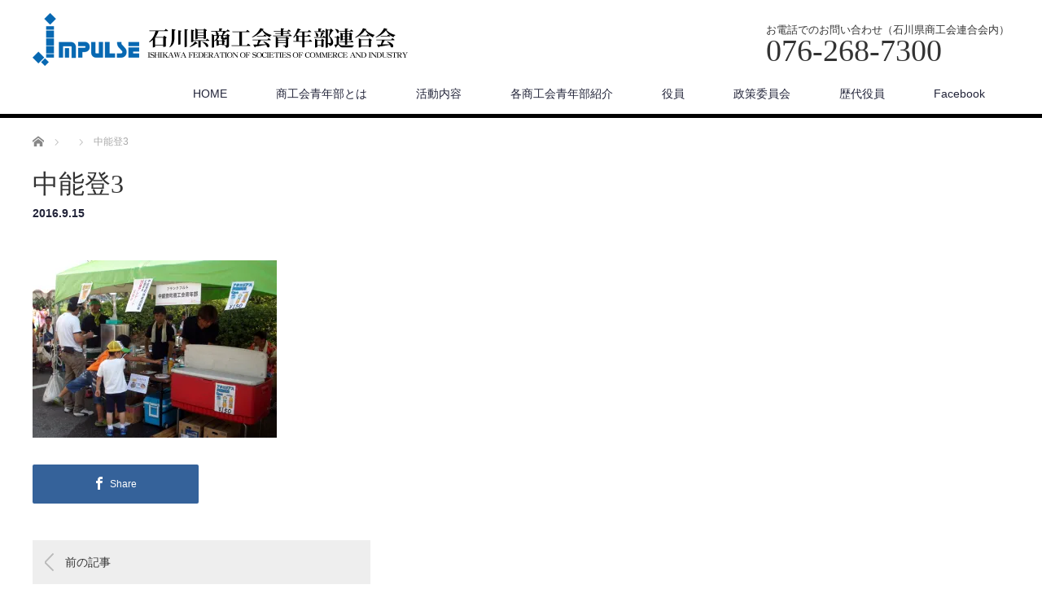

--- FILE ---
content_type: text/html; charset=UTF-8
request_url: http://impulse-ishikawa.jp/%E4%B8%AD%E8%83%BD%E7%99%BB3/
body_size: 8332
content:
<!DOCTYPE html>
<html lang="ja">
<head>
<meta charset="UTF-8">
<meta name="viewport" content="width=1200">
<!--[if IE]><meta http-equiv="X-UA-Compatible" content="IE=edge,chrome=1"><![endif]-->
<title>中能登3 | 石川県商工会青年部連合会 - Impulse-Ishikawa</title>
<meta name="description" content="石川県商工会青年部連合会のホームページです。">
<meta name="keywords" content="石川県商工会青年部連合会,青年部,青年,若者,石川県,商工会,活動,石川県商工会">
<link rel="pingback" href="http://impulse-ishikawa.jp/wp/xmlrpc.php">
<meta name='robots' content='max-image-preview:large' />
<link rel='dns-prefetch' href='//secure.gravatar.com' />
<link rel='dns-prefetch' href='//www.googletagmanager.com' />
<link rel='dns-prefetch' href='//stats.wp.com' />
<link rel='dns-prefetch' href='//i0.wp.com' />
<link rel='dns-prefetch' href='//v0.wordpress.com' />
<link rel='dns-prefetch' href='//widgets.wp.com' />
<link rel='dns-prefetch' href='//s0.wp.com' />
<link rel='dns-prefetch' href='//0.gravatar.com' />
<link rel='dns-prefetch' href='//1.gravatar.com' />
<link rel='dns-prefetch' href='//2.gravatar.com' />
<link rel="alternate" type="application/rss+xml" title="石川県商工会青年部連合会 - Impulse-Ishikawa &raquo; フィード" href="http://impulse-ishikawa.jp/feed/" />
<link rel="alternate" type="application/rss+xml" title="石川県商工会青年部連合会 - Impulse-Ishikawa &raquo; コメントフィード" href="http://impulse-ishikawa.jp/comments/feed/" />
<script type="text/javascript">
/* <![CDATA[ */
window._wpemojiSettings = {"baseUrl":"https:\/\/s.w.org\/images\/core\/emoji\/15.0.3\/72x72\/","ext":".png","svgUrl":"https:\/\/s.w.org\/images\/core\/emoji\/15.0.3\/svg\/","svgExt":".svg","source":{"concatemoji":"http:\/\/impulse-ishikawa.jp\/wp\/wp-includes\/js\/wp-emoji-release.min.js?ver=6.5.7"}};
/*! This file is auto-generated */
!function(i,n){var o,s,e;function c(e){try{var t={supportTests:e,timestamp:(new Date).valueOf()};sessionStorage.setItem(o,JSON.stringify(t))}catch(e){}}function p(e,t,n){e.clearRect(0,0,e.canvas.width,e.canvas.height),e.fillText(t,0,0);var t=new Uint32Array(e.getImageData(0,0,e.canvas.width,e.canvas.height).data),r=(e.clearRect(0,0,e.canvas.width,e.canvas.height),e.fillText(n,0,0),new Uint32Array(e.getImageData(0,0,e.canvas.width,e.canvas.height).data));return t.every(function(e,t){return e===r[t]})}function u(e,t,n){switch(t){case"flag":return n(e,"\ud83c\udff3\ufe0f\u200d\u26a7\ufe0f","\ud83c\udff3\ufe0f\u200b\u26a7\ufe0f")?!1:!n(e,"\ud83c\uddfa\ud83c\uddf3","\ud83c\uddfa\u200b\ud83c\uddf3")&&!n(e,"\ud83c\udff4\udb40\udc67\udb40\udc62\udb40\udc65\udb40\udc6e\udb40\udc67\udb40\udc7f","\ud83c\udff4\u200b\udb40\udc67\u200b\udb40\udc62\u200b\udb40\udc65\u200b\udb40\udc6e\u200b\udb40\udc67\u200b\udb40\udc7f");case"emoji":return!n(e,"\ud83d\udc26\u200d\u2b1b","\ud83d\udc26\u200b\u2b1b")}return!1}function f(e,t,n){var r="undefined"!=typeof WorkerGlobalScope&&self instanceof WorkerGlobalScope?new OffscreenCanvas(300,150):i.createElement("canvas"),a=r.getContext("2d",{willReadFrequently:!0}),o=(a.textBaseline="top",a.font="600 32px Arial",{});return e.forEach(function(e){o[e]=t(a,e,n)}),o}function t(e){var t=i.createElement("script");t.src=e,t.defer=!0,i.head.appendChild(t)}"undefined"!=typeof Promise&&(o="wpEmojiSettingsSupports",s=["flag","emoji"],n.supports={everything:!0,everythingExceptFlag:!0},e=new Promise(function(e){i.addEventListener("DOMContentLoaded",e,{once:!0})}),new Promise(function(t){var n=function(){try{var e=JSON.parse(sessionStorage.getItem(o));if("object"==typeof e&&"number"==typeof e.timestamp&&(new Date).valueOf()<e.timestamp+604800&&"object"==typeof e.supportTests)return e.supportTests}catch(e){}return null}();if(!n){if("undefined"!=typeof Worker&&"undefined"!=typeof OffscreenCanvas&&"undefined"!=typeof URL&&URL.createObjectURL&&"undefined"!=typeof Blob)try{var e="postMessage("+f.toString()+"("+[JSON.stringify(s),u.toString(),p.toString()].join(",")+"));",r=new Blob([e],{type:"text/javascript"}),a=new Worker(URL.createObjectURL(r),{name:"wpTestEmojiSupports"});return void(a.onmessage=function(e){c(n=e.data),a.terminate(),t(n)})}catch(e){}c(n=f(s,u,p))}t(n)}).then(function(e){for(var t in e)n.supports[t]=e[t],n.supports.everything=n.supports.everything&&n.supports[t],"flag"!==t&&(n.supports.everythingExceptFlag=n.supports.everythingExceptFlag&&n.supports[t]);n.supports.everythingExceptFlag=n.supports.everythingExceptFlag&&!n.supports.flag,n.DOMReady=!1,n.readyCallback=function(){n.DOMReady=!0}}).then(function(){return e}).then(function(){var e;n.supports.everything||(n.readyCallback(),(e=n.source||{}).concatemoji?t(e.concatemoji):e.wpemoji&&e.twemoji&&(t(e.twemoji),t(e.wpemoji)))}))}((window,document),window._wpemojiSettings);
/* ]]> */
</script>
<link rel='stylesheet' id='style-css' href='http://impulse-ishikawa.jp/wp/wp-content/themes/law_tcd031/style.css?ver=3.3.2' type='text/css' media='screen' />
<style id='wp-emoji-styles-inline-css' type='text/css'>

	img.wp-smiley, img.emoji {
		display: inline !important;
		border: none !important;
		box-shadow: none !important;
		height: 1em !important;
		width: 1em !important;
		margin: 0 0.07em !important;
		vertical-align: -0.1em !important;
		background: none !important;
		padding: 0 !important;
	}
</style>
<link rel='stylesheet' id='wp-block-library-css' href='http://impulse-ishikawa.jp/wp/wp-includes/css/dist/block-library/style.min.css?ver=6.5.7' type='text/css' media='all' />
<style id='wp-block-library-inline-css' type='text/css'>
.has-text-align-justify{text-align:justify;}
</style>
<link rel='stylesheet' id='mediaelement-css' href='http://impulse-ishikawa.jp/wp/wp-includes/js/mediaelement/mediaelementplayer-legacy.min.css?ver=4.2.17' type='text/css' media='all' />
<link rel='stylesheet' id='wp-mediaelement-css' href='http://impulse-ishikawa.jp/wp/wp-includes/js/mediaelement/wp-mediaelement.min.css?ver=6.5.7' type='text/css' media='all' />
<style id='jetpack-sharing-buttons-style-inline-css' type='text/css'>
.jetpack-sharing-buttons__services-list{display:flex;flex-direction:row;flex-wrap:wrap;gap:0;list-style-type:none;margin:5px;padding:0}.jetpack-sharing-buttons__services-list.has-small-icon-size{font-size:12px}.jetpack-sharing-buttons__services-list.has-normal-icon-size{font-size:16px}.jetpack-sharing-buttons__services-list.has-large-icon-size{font-size:24px}.jetpack-sharing-buttons__services-list.has-huge-icon-size{font-size:36px}@media print{.jetpack-sharing-buttons__services-list{display:none!important}}.editor-styles-wrapper .wp-block-jetpack-sharing-buttons{gap:0;padding-inline-start:0}ul.jetpack-sharing-buttons__services-list.has-background{padding:1.25em 2.375em}
</style>
<style id='classic-theme-styles-inline-css' type='text/css'>
/*! This file is auto-generated */
.wp-block-button__link{color:#fff;background-color:#32373c;border-radius:9999px;box-shadow:none;text-decoration:none;padding:calc(.667em + 2px) calc(1.333em + 2px);font-size:1.125em}.wp-block-file__button{background:#32373c;color:#fff;text-decoration:none}
</style>
<style id='global-styles-inline-css' type='text/css'>
body{--wp--preset--color--black: #000000;--wp--preset--color--cyan-bluish-gray: #abb8c3;--wp--preset--color--white: #ffffff;--wp--preset--color--pale-pink: #f78da7;--wp--preset--color--vivid-red: #cf2e2e;--wp--preset--color--luminous-vivid-orange: #ff6900;--wp--preset--color--luminous-vivid-amber: #fcb900;--wp--preset--color--light-green-cyan: #7bdcb5;--wp--preset--color--vivid-green-cyan: #00d084;--wp--preset--color--pale-cyan-blue: #8ed1fc;--wp--preset--color--vivid-cyan-blue: #0693e3;--wp--preset--color--vivid-purple: #9b51e0;--wp--preset--gradient--vivid-cyan-blue-to-vivid-purple: linear-gradient(135deg,rgba(6,147,227,1) 0%,rgb(155,81,224) 100%);--wp--preset--gradient--light-green-cyan-to-vivid-green-cyan: linear-gradient(135deg,rgb(122,220,180) 0%,rgb(0,208,130) 100%);--wp--preset--gradient--luminous-vivid-amber-to-luminous-vivid-orange: linear-gradient(135deg,rgba(252,185,0,1) 0%,rgba(255,105,0,1) 100%);--wp--preset--gradient--luminous-vivid-orange-to-vivid-red: linear-gradient(135deg,rgba(255,105,0,1) 0%,rgb(207,46,46) 100%);--wp--preset--gradient--very-light-gray-to-cyan-bluish-gray: linear-gradient(135deg,rgb(238,238,238) 0%,rgb(169,184,195) 100%);--wp--preset--gradient--cool-to-warm-spectrum: linear-gradient(135deg,rgb(74,234,220) 0%,rgb(151,120,209) 20%,rgb(207,42,186) 40%,rgb(238,44,130) 60%,rgb(251,105,98) 80%,rgb(254,248,76) 100%);--wp--preset--gradient--blush-light-purple: linear-gradient(135deg,rgb(255,206,236) 0%,rgb(152,150,240) 100%);--wp--preset--gradient--blush-bordeaux: linear-gradient(135deg,rgb(254,205,165) 0%,rgb(254,45,45) 50%,rgb(107,0,62) 100%);--wp--preset--gradient--luminous-dusk: linear-gradient(135deg,rgb(255,203,112) 0%,rgb(199,81,192) 50%,rgb(65,88,208) 100%);--wp--preset--gradient--pale-ocean: linear-gradient(135deg,rgb(255,245,203) 0%,rgb(182,227,212) 50%,rgb(51,167,181) 100%);--wp--preset--gradient--electric-grass: linear-gradient(135deg,rgb(202,248,128) 0%,rgb(113,206,126) 100%);--wp--preset--gradient--midnight: linear-gradient(135deg,rgb(2,3,129) 0%,rgb(40,116,252) 100%);--wp--preset--font-size--small: 13px;--wp--preset--font-size--medium: 20px;--wp--preset--font-size--large: 36px;--wp--preset--font-size--x-large: 42px;--wp--preset--spacing--20: 0.44rem;--wp--preset--spacing--30: 0.67rem;--wp--preset--spacing--40: 1rem;--wp--preset--spacing--50: 1.5rem;--wp--preset--spacing--60: 2.25rem;--wp--preset--spacing--70: 3.38rem;--wp--preset--spacing--80: 5.06rem;--wp--preset--shadow--natural: 6px 6px 9px rgba(0, 0, 0, 0.2);--wp--preset--shadow--deep: 12px 12px 50px rgba(0, 0, 0, 0.4);--wp--preset--shadow--sharp: 6px 6px 0px rgba(0, 0, 0, 0.2);--wp--preset--shadow--outlined: 6px 6px 0px -3px rgba(255, 255, 255, 1), 6px 6px rgba(0, 0, 0, 1);--wp--preset--shadow--crisp: 6px 6px 0px rgba(0, 0, 0, 1);}:where(.is-layout-flex){gap: 0.5em;}:where(.is-layout-grid){gap: 0.5em;}body .is-layout-flex{display: flex;}body .is-layout-flex{flex-wrap: wrap;align-items: center;}body .is-layout-flex > *{margin: 0;}body .is-layout-grid{display: grid;}body .is-layout-grid > *{margin: 0;}:where(.wp-block-columns.is-layout-flex){gap: 2em;}:where(.wp-block-columns.is-layout-grid){gap: 2em;}:where(.wp-block-post-template.is-layout-flex){gap: 1.25em;}:where(.wp-block-post-template.is-layout-grid){gap: 1.25em;}.has-black-color{color: var(--wp--preset--color--black) !important;}.has-cyan-bluish-gray-color{color: var(--wp--preset--color--cyan-bluish-gray) !important;}.has-white-color{color: var(--wp--preset--color--white) !important;}.has-pale-pink-color{color: var(--wp--preset--color--pale-pink) !important;}.has-vivid-red-color{color: var(--wp--preset--color--vivid-red) !important;}.has-luminous-vivid-orange-color{color: var(--wp--preset--color--luminous-vivid-orange) !important;}.has-luminous-vivid-amber-color{color: var(--wp--preset--color--luminous-vivid-amber) !important;}.has-light-green-cyan-color{color: var(--wp--preset--color--light-green-cyan) !important;}.has-vivid-green-cyan-color{color: var(--wp--preset--color--vivid-green-cyan) !important;}.has-pale-cyan-blue-color{color: var(--wp--preset--color--pale-cyan-blue) !important;}.has-vivid-cyan-blue-color{color: var(--wp--preset--color--vivid-cyan-blue) !important;}.has-vivid-purple-color{color: var(--wp--preset--color--vivid-purple) !important;}.has-black-background-color{background-color: var(--wp--preset--color--black) !important;}.has-cyan-bluish-gray-background-color{background-color: var(--wp--preset--color--cyan-bluish-gray) !important;}.has-white-background-color{background-color: var(--wp--preset--color--white) !important;}.has-pale-pink-background-color{background-color: var(--wp--preset--color--pale-pink) !important;}.has-vivid-red-background-color{background-color: var(--wp--preset--color--vivid-red) !important;}.has-luminous-vivid-orange-background-color{background-color: var(--wp--preset--color--luminous-vivid-orange) !important;}.has-luminous-vivid-amber-background-color{background-color: var(--wp--preset--color--luminous-vivid-amber) !important;}.has-light-green-cyan-background-color{background-color: var(--wp--preset--color--light-green-cyan) !important;}.has-vivid-green-cyan-background-color{background-color: var(--wp--preset--color--vivid-green-cyan) !important;}.has-pale-cyan-blue-background-color{background-color: var(--wp--preset--color--pale-cyan-blue) !important;}.has-vivid-cyan-blue-background-color{background-color: var(--wp--preset--color--vivid-cyan-blue) !important;}.has-vivid-purple-background-color{background-color: var(--wp--preset--color--vivid-purple) !important;}.has-black-border-color{border-color: var(--wp--preset--color--black) !important;}.has-cyan-bluish-gray-border-color{border-color: var(--wp--preset--color--cyan-bluish-gray) !important;}.has-white-border-color{border-color: var(--wp--preset--color--white) !important;}.has-pale-pink-border-color{border-color: var(--wp--preset--color--pale-pink) !important;}.has-vivid-red-border-color{border-color: var(--wp--preset--color--vivid-red) !important;}.has-luminous-vivid-orange-border-color{border-color: var(--wp--preset--color--luminous-vivid-orange) !important;}.has-luminous-vivid-amber-border-color{border-color: var(--wp--preset--color--luminous-vivid-amber) !important;}.has-light-green-cyan-border-color{border-color: var(--wp--preset--color--light-green-cyan) !important;}.has-vivid-green-cyan-border-color{border-color: var(--wp--preset--color--vivid-green-cyan) !important;}.has-pale-cyan-blue-border-color{border-color: var(--wp--preset--color--pale-cyan-blue) !important;}.has-vivid-cyan-blue-border-color{border-color: var(--wp--preset--color--vivid-cyan-blue) !important;}.has-vivid-purple-border-color{border-color: var(--wp--preset--color--vivid-purple) !important;}.has-vivid-cyan-blue-to-vivid-purple-gradient-background{background: var(--wp--preset--gradient--vivid-cyan-blue-to-vivid-purple) !important;}.has-light-green-cyan-to-vivid-green-cyan-gradient-background{background: var(--wp--preset--gradient--light-green-cyan-to-vivid-green-cyan) !important;}.has-luminous-vivid-amber-to-luminous-vivid-orange-gradient-background{background: var(--wp--preset--gradient--luminous-vivid-amber-to-luminous-vivid-orange) !important;}.has-luminous-vivid-orange-to-vivid-red-gradient-background{background: var(--wp--preset--gradient--luminous-vivid-orange-to-vivid-red) !important;}.has-very-light-gray-to-cyan-bluish-gray-gradient-background{background: var(--wp--preset--gradient--very-light-gray-to-cyan-bluish-gray) !important;}.has-cool-to-warm-spectrum-gradient-background{background: var(--wp--preset--gradient--cool-to-warm-spectrum) !important;}.has-blush-light-purple-gradient-background{background: var(--wp--preset--gradient--blush-light-purple) !important;}.has-blush-bordeaux-gradient-background{background: var(--wp--preset--gradient--blush-bordeaux) !important;}.has-luminous-dusk-gradient-background{background: var(--wp--preset--gradient--luminous-dusk) !important;}.has-pale-ocean-gradient-background{background: var(--wp--preset--gradient--pale-ocean) !important;}.has-electric-grass-gradient-background{background: var(--wp--preset--gradient--electric-grass) !important;}.has-midnight-gradient-background{background: var(--wp--preset--gradient--midnight) !important;}.has-small-font-size{font-size: var(--wp--preset--font-size--small) !important;}.has-medium-font-size{font-size: var(--wp--preset--font-size--medium) !important;}.has-large-font-size{font-size: var(--wp--preset--font-size--large) !important;}.has-x-large-font-size{font-size: var(--wp--preset--font-size--x-large) !important;}
.wp-block-navigation a:where(:not(.wp-element-button)){color: inherit;}
:where(.wp-block-post-template.is-layout-flex){gap: 1.25em;}:where(.wp-block-post-template.is-layout-grid){gap: 1.25em;}
:where(.wp-block-columns.is-layout-flex){gap: 2em;}:where(.wp-block-columns.is-layout-grid){gap: 2em;}
.wp-block-pullquote{font-size: 1.5em;line-height: 1.6;}
</style>
<link rel='stylesheet' id='jetpack_css-css' href='http://impulse-ishikawa.jp/wp/wp-content/plugins/jetpack/css/jetpack.css?ver=13.3.2' type='text/css' media='all' />
<script type="text/javascript" src="http://impulse-ishikawa.jp/wp/wp-includes/js/jquery/jquery.min.js?ver=3.7.1" id="jquery-core-js"></script>
<script type="text/javascript" src="http://impulse-ishikawa.jp/wp/wp-includes/js/jquery/jquery-migrate.min.js?ver=3.4.1" id="jquery-migrate-js"></script>

<!-- Site Kit によって追加された Google タグ（gtag.js）スニペット -->
<!-- Google アナリティクス スニペット (Site Kit が追加) -->
<script type="text/javascript" src="https://www.googletagmanager.com/gtag/js?id=GT-MQPQ3SF" id="google_gtagjs-js" async></script>
<script type="text/javascript" id="google_gtagjs-js-after">
/* <![CDATA[ */
window.dataLayer = window.dataLayer || [];function gtag(){dataLayer.push(arguments);}
gtag("set","linker",{"domains":["impulse-ishikawa.jp"]});
gtag("js", new Date());
gtag("set", "developer_id.dZTNiMT", true);
gtag("config", "GT-MQPQ3SF");
/* ]]> */
</script>
<link rel="https://api.w.org/" href="http://impulse-ishikawa.jp/wp-json/" /><link rel="alternate" type="application/json" href="http://impulse-ishikawa.jp/wp-json/wp/v2/media/471" /><link rel='shortlink' href='https://wp.me/a9fCyk-7B' />
<link rel="alternate" type="application/json+oembed" href="http://impulse-ishikawa.jp/wp-json/oembed/1.0/embed?url=http%3A%2F%2Fimpulse-ishikawa.jp%2F%25e4%25b8%25ad%25e8%2583%25bd%25e7%2599%25bb3%2F" />
<link rel="alternate" type="text/xml+oembed" href="http://impulse-ishikawa.jp/wp-json/oembed/1.0/embed?url=http%3A%2F%2Fimpulse-ishikawa.jp%2F%25e4%25b8%25ad%25e8%2583%25bd%25e7%2599%25bb3%2F&#038;format=xml" />
<meta name="generator" content="Site Kit by Google 1.159.0" />	<style>img#wpstats{display:none}</style>
		<style type="text/css"></style>
<!-- Jetpack Open Graph Tags -->
<meta property="og:type" content="article" />
<meta property="og:title" content="中能登3" />
<meta property="og:url" content="http://impulse-ishikawa.jp/%e4%b8%ad%e8%83%bd%e7%99%bb3/" />
<meta property="og:description" content="詳しくは投稿をご覧ください。" />
<meta property="article:published_time" content="2016-09-15T05:07:03+00:00" />
<meta property="article:modified_time" content="2019-07-19T07:55:59+00:00" />
<meta property="og:site_name" content="石川県商工会青年部連合会 - Impulse-Ishikawa" />
<meta property="og:image" content="http://impulse-ishikawa.jp/wp/wp-content/uploads/中能登3.jpg" />
<meta property="og:image:alt" content="中能登3" />
<meta property="og:locale" content="ja_JP" />
<meta name="twitter:text:title" content="中能登3" />
<meta name="twitter:image" content="https://i0.wp.com/impulse-ishikawa.jp/wp/wp-content/uploads/中能登3.jpg?fit=960%2C698&#038;w=640" />
<meta name="twitter:image:alt" content="中能登3" />
<meta name="twitter:card" content="summary_large_image" />
<meta name="twitter:description" content="詳しくは投稿をご覧ください。" />

<!-- End Jetpack Open Graph Tags -->
<link rel="icon" href="https://i0.wp.com/impulse-ishikawa.jp/wp/wp-content/uploads/cropped-icon.png?fit=32%2C32" sizes="32x32" />
<link rel="icon" href="https://i0.wp.com/impulse-ishikawa.jp/wp/wp-content/uploads/cropped-icon.png?fit=192%2C192" sizes="192x192" />
<link rel="apple-touch-icon" href="https://i0.wp.com/impulse-ishikawa.jp/wp/wp-content/uploads/cropped-icon.png?fit=180%2C180" />
<meta name="msapplication-TileImage" content="https://i0.wp.com/impulse-ishikawa.jp/wp/wp-content/uploads/cropped-icon.png?fit=270%2C270" />
<script src="http://impulse-ishikawa.jp/wp/wp-content/themes/law_tcd031/js/jscript.js?ver=3.3.2"></script>

<link rel="stylesheet" href="http://impulse-ishikawa.jp/wp/wp-content/themes/law_tcd031/style-pc.css?ver=3.3.2">
<link rel="stylesheet" href="http://impulse-ishikawa.jp/wp/wp-content/themes/law_tcd031/japanese.css?ver=3.3.2">

<!--[if lt IE 9]>
<script src="http://impulse-ishikawa.jp/wp/wp-content/themes/law_tcd031/js/html5.js?ver=3.3.2"></script>
<![endif]-->

<style type="text/css">

#logo_image { top:16px; left:0px; }

body { font-size:15px; }

a, #menu_archive .headline2, #menu_archive li a.title, #menu_bottom_area h2, #menu_bottom_area h3, .post_date, .archive_headline
  { color:#222439; }

a:hover, .footer_menu a:hover, .footer_menu li:first-child a:hover, .footer_menu li:only-child a:hover, #footer_logo_text a:hover, #comment_header ul li a:hover
  { color:#063261; }
.footer_menu a:hover { color:#bbb; }
.footer_menu li:first-child a:hover, .footer_menu li:only-child a:hover { color:#fff; }

.global_menu li a:hover, .global_menu li.active_menu > a, #index_staff_headline, #staff_headline, #footer_top, #archive_headline, .side_headline, #comment_headline,
 .page_navi span.current, .widget_search #search-btn input, .widget_search #searchsubmit, .google_search #search_button, .global_menu ul ul a
  { background-color:#222439 !important; }

#header_contact a:hover{ background-color:#282C45 !important; }
#index_news .link_button:hover, #index_staff .link_button:hover, #index_staff_list .owl-next:hover, #index_staff_head .link_button:hover, #index_staff_list .owl-prev:hover, #index_info_button li a:hover, #index_staff_list .link:hover, #index_staff_list a.link:hover, #archive_staff_list .link:hover, .flex-direction-nav a:hover, #return_top a:hover, .global_menu ul ul a:hover, #wp-calendar td a:hover, #wp-calendar #prev a:hover, #wp-calendar #next a:hover, .widget_search #search-btn input:hover, .google_search #search_button:hover, .widget_search #searchsubmit:hover, .page_navi a:hover, #previous_post a:hover, #next_post a:hover, #submit_comment:hover, #post_pagination a:hover, .tcdw_category_list_widget a:hover, .tcdw_archive_list_widget a:hover
   { background-color:#063261 !important; }

#comment_textarea textarea:focus, #guest_info input:focus
  { border-color:#063261 !important; }


/* 右のウィジェットエリア背景色 */
#side_col {
  background:#FFFFFF;
 }

/* 左のメニューエリア背景色 */
#navi {
background:#FFFFFF;
}

</style>



<!-- Global site tag (gtag.js) - Google Analytics -->
<script async src="https://www.googletagmanager.com/gtag/js?id=G-NFWGBW1S4V"></script>
<script>
  window.dataLayer = window.dataLayer || [];
  function gtag(){dataLayer.push(arguments);}
  gtag('js', new Date());

  gtag('config', 'G-NFWGBW1S4V');
</script>

</head>
<body class="attachment attachment-template-default single single-attachment postid-471 attachmentid-471 attachment-jpeg">

 <div id="header">
  <div id="header_inner">

  <!-- logo -->
  <div id='logo_image'>
<h1 id="logo"><a href=" http://impulse-ishikawa.jp/" title="石川県商工会青年部連合会 - Impulse-Ishikawa" data-label="石川県商工会青年部連合会 - Impulse-Ishikawa"><img class="h_logo" src="http://impulse-ishikawa.jp/wp/wp-content/uploads/tcd-w/logo.png?1769054870" alt="石川県商工会青年部連合会 - Impulse-Ishikawa" title="石川県商工会青年部連合会 - Impulse-Ishikawa" /></a></h1>
</div>

  <!-- tel and contact -->
    <ul id="header_tel_contact" class="clerfix">
      <li id="header_tel">
    <p><span class="label">お電話でのお問い合わせ（石川県商工会連合会内）</span><span class="number">076-268-7300</span></p>
   </li>
        </ul>
  
  <!-- global menu -->
    <div class="global_menu clearfix">
   <ul id="menu-%e3%83%a1%e3%83%8b%e3%83%a5%e3%83%bc" class="menu"><li id="menu-item-126" class="menu-item menu-item-type-post_type menu-item-object-page menu-item-home menu-item-126"><a href="http://impulse-ishikawa.jp/">HOME</a></li>
<li id="menu-item-127" class="menu-item menu-item-type-post_type menu-item-object-page menu-item-127"><a href="http://impulse-ishikawa.jp/description/">商工会青年部とは</a></li>
<li id="menu-item-128" class="menu-item menu-item-type-post_type menu-item-object-page menu-item-128"><a href="http://impulse-ishikawa.jp/activity/">活動内容</a></li>
<li id="menu-item-130" class="menu-item menu-item-type-custom menu-item-object-custom menu-item-130"><a href="http://impulse-ishikawa.jp/introduction/">各商工会青年部紹介</a></li>
<li id="menu-item-138" class="menu-item menu-item-type-post_type menu-item-object-page menu-item-138"><a href="http://impulse-ishikawa.jp/officer/">役員</a></li>
<li id="menu-item-244" class="menu-item menu-item-type-post_type menu-item-object-page menu-item-244"><a href="http://impulse-ishikawa.jp/committee/">政策委員会</a></li>
<li id="menu-item-572" class="menu-item menu-item-type-post_type menu-item-object-page menu-item-572"><a href="http://impulse-ishikawa.jp/successive/">歴代役員</a></li>
<li id="menu-item-136" class="menu-item menu-item-type-custom menu-item-object-custom menu-item-136"><a href="https://www.facebook.com/isikawakennsyoukoukai/">Facebook</a></li>
</ul>  </div>
  
  </div><!-- END #header_inner -->
 </div><!-- END #header -->

 

<div id="main_contents" class="clearfix">
 
<ul id="bread_crumb" class="clearfix" itemscope itemtype="http://schema.org/BreadcrumbList">
 <li itemprop="itemListElement" itemscope itemtype="http://schema.org/ListItem" class="home"><a itemprop="item" href="http://impulse-ishikawa.jp/"><span itemprop="name">ホーム</span></a><meta itemprop="position" content="1" /></li>

 <li itemprop="itemListElement" itemscope itemtype="http://schema.org/ListItem">
   <meta itemprop="position" content="2" /></li>
 <li itemprop="itemListElement" itemscope itemtype="http://schema.org/ListItem" class="last"><span itemprop="name">中能登3</span><meta itemprop="position" content="3" /></li>

</ul>
 <div id="main_col">

 
 <div id="single_post">

  <h2 id="post_title">中能登3</h2>

  <ul class="post_meta clearfix">
   <li class="post_date"><time class="entry-date updated" datetime="2019-07-19T16:55:59+09:00">2016.9.15</time></li>              </ul>

		<!-- sns button top -->
				<!-- /sns button top -->






  <div class="post_content clearfix">
   <p class="attachment"><a href='https://i0.wp.com/impulse-ishikawa.jp/wp/wp-content/uploads/中能登3.jpg'><img fetchpriority="high" decoding="async" width="300" height="218" src="https://i0.wp.com/impulse-ishikawa.jp/wp/wp-content/uploads/中能登3.jpg?fit=300%2C218" class="attachment-medium size-medium" alt="中能登3" srcset="https://i0.wp.com/impulse-ishikawa.jp/wp/wp-content/uploads/中能登3.jpg?w=960 960w, https://i0.wp.com/impulse-ishikawa.jp/wp/wp-content/uploads/中能登3.jpg?resize=300%2C218 300w, https://i0.wp.com/impulse-ishikawa.jp/wp/wp-content/uploads/中能登3.jpg?resize=768%2C558 768w" sizes="(max-width: 300px) 100vw, 300px" data-attachment-id="471" data-permalink="http://impulse-ishikawa.jp/%e4%b8%ad%e8%83%bd%e7%99%bb3/" data-orig-file="https://i0.wp.com/impulse-ishikawa.jp/wp/wp-content/uploads/中能登3.jpg?fit=960%2C698" data-orig-size="960,698" data-comments-opened="0" data-image-meta="{&quot;aperture&quot;:&quot;0&quot;,&quot;credit&quot;:&quot;&quot;,&quot;camera&quot;:&quot;&quot;,&quot;caption&quot;:&quot;&quot;,&quot;created_timestamp&quot;:&quot;0&quot;,&quot;copyright&quot;:&quot;&quot;,&quot;focal_length&quot;:&quot;0&quot;,&quot;iso&quot;:&quot;0&quot;,&quot;shutter_speed&quot;:&quot;0&quot;,&quot;title&quot;:&quot;&quot;,&quot;orientation&quot;:&quot;0&quot;}" data-image-title="中能登3" data-image-description="" data-image-caption="" data-medium-file="https://i0.wp.com/impulse-ishikawa.jp/wp/wp-content/uploads/中能登3.jpg?fit=300%2C218" data-large-file="https://i0.wp.com/impulse-ishikawa.jp/wp/wp-content/uploads/中能登3.jpg?fit=960%2C698" /></a></p>

   
		<!-- sns button bottom -->
		                <div style="margin-top:30px;">
		
<!--Type1-->

<!--Type2-->

<!--Type3-->

<div id="share_btm1">

 

<div class="sns">
<ul class="type3 clearfix">

<!--Facebookボタン-->
<li class="facebook">
<a href="//www.facebook.com/sharer/sharer.php?u=http://impulse-ishikawa.jp/%e4%b8%ad%e8%83%bd%e7%99%bb3/&amp;t=%E4%B8%AD%E8%83%BD%E7%99%BB3" class="facebook-btn-icon-link" target="blank" rel="nofollow"><i class="icon-facebook"></i><span class="ttl">Share</span><span class="share-count"></span></a></li>






</ul>
</div>

</div>


<!--Type4-->

<!--Type5-->
                </div>
				<!-- /sns button bottom -->

  </div>

 </div><!-- END #single_post -->

  <div id="previous_next_post" class="clearfix">
  <p id="previous_post"><a href="http://impulse-ishikawa.jp/%e4%b8%ad%e8%83%bd%e7%99%bb3/" rel="prev">前の記事</a></p>
  <p id="next_post"></p>
 </div>
 
 
 
  
 
 </div><!-- END #main_col -->

 <div id="side_col">

 
    
 
</div>
</div>

 <div id="footer_top">
  <div id="footer_top_inner">

   
      <img class="f_logo" id="footer_logo" src="https://i0.wp.com/impulse-ishikawa.jp/wp/wp-content/uploads/ロゴ白.png?fit=465%2C65" alt="" title="" />
   
   
  </div><!-- END #footer_top_inner -->
 </div><!-- END #footer_top -->

 <div id="footer_bottom">
  <div id="footer_bottom_inner" class="clearfix">

   <!-- social button -->
      <ul class="user_sns clearfix" id="footer_social_link">
            <li class="facebook"><a href="https://www.facebook.com/isikawakennsyoukoukai/" target="_blank"><span>Facebook</span></a></li>                                 </ul>
   
   <!-- footer bottom menu -->
      <div id="footer_menu_bottom" class="clearfix">
    <ul id="menu-%e3%83%a1%e3%83%8b%e3%83%a5%e3%83%bc-1" class="menu"><li class="menu-item menu-item-type-post_type menu-item-object-page menu-item-home menu-item-126"><a href="http://impulse-ishikawa.jp/">HOME</a></li>
<li class="menu-item menu-item-type-post_type menu-item-object-page menu-item-127"><a href="http://impulse-ishikawa.jp/description/">商工会青年部とは</a></li>
<li class="menu-item menu-item-type-post_type menu-item-object-page menu-item-128"><a href="http://impulse-ishikawa.jp/activity/">活動内容</a></li>
<li class="menu-item menu-item-type-custom menu-item-object-custom menu-item-130"><a href="http://impulse-ishikawa.jp/introduction/">各商工会青年部紹介</a></li>
<li class="menu-item menu-item-type-post_type menu-item-object-page menu-item-138"><a href="http://impulse-ishikawa.jp/officer/">役員</a></li>
<li class="menu-item menu-item-type-post_type menu-item-object-page menu-item-244"><a href="http://impulse-ishikawa.jp/committee/">政策委員会</a></li>
<li class="menu-item menu-item-type-post_type menu-item-object-page menu-item-572"><a href="http://impulse-ishikawa.jp/successive/">歴代役員</a></li>
<li class="menu-item menu-item-type-custom menu-item-object-custom menu-item-136"><a href="https://www.facebook.com/isikawakennsyoukoukai/">Facebook</a></li>
</ul>   </div>
   
   <p id="copyright">Copyright &copy;&nbsp; <a href="http://impulse-ishikawa.jp/">石川県商工会青年部連合会 &#8211; Impulse-Ishikawa</a></p>

  </div><!-- END #footer_bottom_inner -->
 </div><!-- END #footer_bottom -->

 <div id="return_top">
  <a href="#header_top">PAGE TOP</a>
 </div>

  <!-- facebook share button code -->
 <div id="fb-root"></div>
 <script>
 (function(d, s, id) {
   var js, fjs = d.getElementsByTagName(s)[0];
   if (d.getElementById(id)) return;
   js = d.createElement(s); js.id = id;
   js.src = "//connect.facebook.net/ja_JP/sdk.js#xfbml=1&version=v2.5";
   fjs.parentNode.insertBefore(js, fjs);
 }(document, 'script', 'facebook-jssdk'));
 </script>
 
<script type="text/javascript" src="http://impulse-ishikawa.jp/wp/wp-includes/js/comment-reply.min.js?ver=6.5.7" id="comment-reply-js" async="async" data-wp-strategy="async"></script>
<script type="text/javascript" src="http://impulse-ishikawa.jp/wp/wp-content/plugins/jetpack-boost/jetpack_vendor/automattic/jetpack-image-cdn/dist/image-cdn.js?minify=false&amp;ver=132249e245926ae3e188" id="jetpack-photon-js"></script>
<script type="text/javascript" src="https://stats.wp.com/e-202604.js" id="jetpack-stats-js" data-wp-strategy="defer"></script>
<script type="text/javascript" id="jetpack-stats-js-after">
/* <![CDATA[ */
_stq = window._stq || [];
_stq.push([ "view", JSON.parse("{\"v\":\"ext\",\"blog\":\"136710144\",\"post\":\"471\",\"tz\":\"9\",\"srv\":\"impulse-ishikawa.jp\",\"j\":\"1:13.3.2\"}") ]);
_stq.push([ "clickTrackerInit", "136710144", "471" ]);
/* ]]> */
</script>


</body>
</html>


--- FILE ---
content_type: text/css
request_url: http://impulse-ishikawa.jp/wp/wp-content/themes/law_tcd031/style-pc.css?ver=3.3.2
body_size: 5710
content:
@charset "utf-8";




/* ----------------------------------------------------------------------
 基本設定
---------------------------------------------------------------------- */
body { font-family:Arial,sans-serif; color:#333; line-height:1; min-width:1200px; }
.pc .admin-bar { padding-top:33px; }

/* レイアウト */
#main_contents { width:1200px; margin:0 auto; padding:20px 0 60px 0; overflow:hidden; }
#main_contents2 { width:1200px; margin:0 auto; padding:20px 0 60px 0; overflow:hidden; }
#main_contents3 { width:1200px; margin:0 auto; padding:20px 0 60px 0; overflow:hidden; }
#noside_contents { width:1200px; margin:0 auto; padding:20px 0 60px 0; overflow:hidden; }
#main_col { width:840px; float:left; }
#side_col { width:300px; float:right; }

/* 見出し */
#header_tel span.label, #index_content1 .headline, #index_news .headline, #index_staff_headline, #index_info_headline, #footer_logo_text, #main_image_headline, #staff_name, #staff_headline, #index_staff_head h3, #page_template1 .headline, #page_template2 .headline, #page_template3 .headline, #page_template4 .pt_layout6 .headline, #archive_post_list .title, #header_tel span.number, #logo_text, #main_image3 h2, #post_title { font-family: Garamond , "Times New Roman" , "游明朝" , "Yu Mincho" , "游明朝体" , "YuMincho" , "ヒラギノ明朝 Pro W3" , "Hiragino Mincho Pro" , "HiraMinProN-W3" , "HGS明朝E" , "ＭＳ Ｐ明朝" , "MS PMincho" , serif; }
.headline2 { font-family: Verdana, "Hiragino Kaku Gothic ProN", "ヒラギノ角ゴ ProN W3", "メイリオ", Meiryo, sans-serif; font-size:22px; font-weight:400; margin:0 0 20px; }

/* 日付 */
.entry-date { font-family:Arial,sans-serif; font-size:14px; font-weight:bold; line-height:120%; }



/* ----------------------------------------------------------------------
 ページテンプレート
---------------------------------------------------------------------- */
.pt_layout1 { text-align:center; clear:both; margin:0 0 90px 0; }
.pt_layout1 .headline  { font-size:38px; margin:0; font-weight:400; line-height:200%; color:#000; }
.pt_layout1 .desc { font-size:14px; line-height:220%; margin:0; }

.pt_layout2 { width:360px; float:left; margin:0 60px 100px 0; }
.pt_layout2.col3 { margin-right:0px; }
.pt_layout2 .image { width:100%; height:auto; display:block; margin:0 0 30px 0; }
.pt_layout2 .headline { font-size:22px; margin:0 0 25px 0; font-weight:400; line-height:180%; }
.pt_layout2 .desc { font-size:14px; line-height:220%; margin:0; }

.pt_layout3 { clear:both; margin:0 0 100px 0; }
.pt_layout3 .image { width:570px; height:auto; display:block; margin:0 65px 0 0; float:left; }
.pt_layout3 .headline { font-size:22px; margin:0 0 25px 0; font-weight:400; line-height:180%; }
.pt_layout3 .desc { font-size:14px; line-height:220%; margin:0; }
.pt_layout3.right .image { float:right; margin:0 0 0 65px; }

.pt_layout4 .image { clear:both; width:100%; height:auto; display:block; margin:0 0 100px 0; }

.pt_layout5 { clear:both; margin:0 0 60px 0; }
.pt_layout5 .image { width:568px; height:auto; display:block; float:left; }
.pt_layout5 .desc_area { float:right; width:568px; }
.pt_layout5 .desc_area .headline2 { font-size:22px;  font-weight:400; margin:0 0 15px; }
.pt_layout5 .desc_area .post_content p { font-size:14px; line-height:220%; margin:0px; }
.pt_layout5 .headline { font-size:22px; font-weight:400; margin:0 0 25px 0; }
.pt_layout5.right { margin:0 0 100px 0; }
.pt_layout5.right .image { float:right; }
.pt_layout5.right .desc_area { float:left; }

.pt_layout6 { text-align:center; clear:both; margin:0 0 80px 0; }
.pt_layout6 .headline { font-size:38px; margin:0; font-weight:400; line-height:200%; color:#000; }

.pt_google_map { margin:0 0 100px 0; border:5px solid #dddddd; -moz-box-sizing:border-box; -webkit-box-sizing:border-box; -o-box-sizing:border-box; -ms-box-sizing:border-box; box-sizing:border-box; }



/* ----------------------------------------------------------------------
 ヘッダー
---------------------------------------------------------------------- */
#header {
  min-width:1200px; position:relative; margin:0 auto; z-index:9; border-bottom:5px solid #000; background:#fff; top:0px;
  -moz-box-sizing:border-box; -webkit-box-sizing:border-box; -o-box-sizing:border-box; -ms-box-sizing:border-box; box-sizing:border-box;
}
#header_inner { width:1200px; height:140px; margin:0 auto; position:relative; }
.fixed_header #header { position:fixed; top:0px; width:100%; box-shadow:0 0 5px 0 rgba(0,0,0,0.5); }
#header .no_tel_contact { width:1200px; height:100px; margin:0 auto; position:relative; }

/* アニメーションの設定 */
.fixed_header #header {
  animation: moveX 0.5s ease;
  -ms-animation: moveX 0.5s ease;
  -webkit-animation: moveX 0.5s ease;
  -moz-animation: moveX 0.5s ease;
}
@keyframes moveX {
  0% { top:-140px; }
  100% { top:0px; }
}
.fixed_header2 #header {
  animation: moveX2 0.5s ease;
  -ms-animation: moveX2 0.5s ease;
  -webkit-animation: moveX2 0.5s ease;
  -moz-animation: moveX2 0.5s ease;
}
@keyframes moveX2 {
  0% { top:0px; }
  100% { top:-140px; }
}

/* ロゴ */
#logo_text { position:absolute; top:55px; left:0px; }
#logo_text #logo { font-size:30px;  }
#logo_text #logo a { display:block; }
#logo_image { position:absolute; }
#logo_image #logo { }
#logo_image #logo a { display:block; }


/* 電話番号 */
#header_tel_contact { position:absolute; right:0px; top:25px; margin:0; visibility:visible; }
#header_tel_contact li { float:left; margin:0 0 0 40px; }
#header_tel { }
#header_tel span.label { display:block; font-size:13px; margin:5px 0 0; }
#header_tel span.number { font-size:38px; }
#header_contact a { display:inline-block; background:#aaa url(img/header/mail2.png) no-repeat 28px 18px; padding:0px 30px 0px 66px; height:50px; line-height:50px; color:#fff; font-size:14px -moz-box-sizing:border-box; -webkit-box-sizing:border-box; -o-box-sizing:border-box; -ms-box-sizing:border-box; box-sizing:border-box; ; text-decoration:none; }
#header_contact a:hover { text-decoration:none; }


/* グローバルメニュー */
.global_menu { position:absolute; right:0px; bottom:0px; }
.global_menu > ul { height:50px; display:block; }
.global_menu > ul > li { float:left; margin:0; font-size:1%; position:relative; -moz-box-sizing:border-box; -webkit-box-sizing:border-box; -o-box-sizing:border-box; -ms-box-sizing:border-box; box-sizing:border-box; }
.global_menu.footer_menu > ul > li { border-color:#fff; }
.global_menu > ul > li:first-child { border:none; }
.global_menu > ul > li a { font-size:14px; padding:0 30px; text-decoration:none; height:50px; line-height:50px; display:block; text-align:center; }
.global_menu li a:hover, .global_menu li.active_menu > a { text-decoration:none; background:#000; color:#fff; }

.global_menu ul ul { display:none; width:220px; position:absolute; top:50px; right:0px; margin:0; padding:0; }
.global_menu ul ul ul { left:100%; top:0; margin:0 0 0 -1px; border:none; }
.global_menu ul ul li { float:none; width:220px; line-height:150%; padding:0; margin:0; text-align:left; -moz-box-sizing:border-box; -webkit-box-sizing:border-box; -o-box-sizing:border-box; -ms-box-sizing:border-box; box-sizing:border-box; position:relative; transition:.3s ease-in-out; }
.global_menu ul ul a { font-size:14px; font-weight:400;position:relative; padding:14px 20px 12px; height:auto; line-height:140%; margin:0; text-align:left; box-shadow:none; color:#fff; }
.global_menu ul ul a:hover { text-decoration:none; color:#fff; }


/* メイン画像 */
#main_image { position:relative; }
#main_image img { width:100%; height:auto; display:block; }
#main_image_headline { min-width:1200px; background:rgba(0,0,0,0.5); color:#fff; height:70px; line-height:70px; font-size:30px; position:absolute; bottom:0px; width:100%; }
#main_image_headline span { display:block; width:1200px; margin:0 auto; }
#main_image3 { width:100%; height:200px; text-align:center; background:#000; }
#main_image3 h2 { height:200px; line-height:200px; font-size:24px; font-weight:bold; color:#fff; }



/* ----------------------------------------------------------------------
 トップページ
---------------------------------------------------------------------- */

/* スライダー */
#top_slider { width:100%; height:auto; margin:0; position:relative; background:#fff; position:relative; }
#top_slider img { width:100%; height:auto; display:block; }
#top_slider .slick-prev {
  display:block; width:60px; height:60px; background:#fff; text-indent:-400px; overflow:hidden; cursor:pointer; border:none;
  background:rgba(255,255,255,0.2) url(img/common/arrow_left.png) no-repeat 20px 20px; position:absolute; left:0; top:0; bottom:0; margin:auto; z-index:9999;
}
#top_slider .slick-next {
  display:block; width:60px; height:60px; background:#fff; text-indent:-400px; overflow:hidden; cursor:pointer; border:none;
  background:rgba(255,255,255,0.2) url(img/common/arrow_right.png) no-repeat 25px 20px; position:absolute; right:0; top:0; bottom:0; margin:auto; z-index:9999;
}
#top_slider .slick-prev:hover, #top_slider .slick-next:hover { background-color:rgba(255,255,255,0.5); }


/* スライダーの下のコンテンツ */
#index_content1_top { width:1200px; margin:0 auto; position:relative; top:-87px; z-index:3; }
#index_content1_top .box {
  width:400px; height:320px; position:relative; float:left; color:#fff;
  -moz-box-sizing:border-box; -webkit-box-sizing:border-box; -o-box-sizing:border-box; -ms-box-sizing:border-box; box-sizing:border-box;
}
#index_content1_top .box1 { background:#282c45; }
#index_content1_top .box2 { background:#003c7a; }
#index_content1_top .box3 { background:#1c68b4; }
#index_content1_top a, #index_content1_top a:hover {
   color:#fff; text-decoration:none; display:block; padding:30px;
   -webkit-transition: all .7s ease-out;
   -moz-transition: all .7s ease-out;
   -o-transition: all .7s ease-out;
   -ms-transition: all .7s ease-out;
   transition: all .7s ease-out;
   -webkit-animation: fadein 1.3s cubic-bezier(0.175, 0.885, 0.320, 1); /* older webkit */
   -webkit-animation: fadein 1.3s cubic-bezier(0.175, 0.885, 0.320, 1.275) alternate;
   -moz-animation: fadein 1.3s cubic-bezier(0.175, 0.885, 0.320, 1.275) alternate;
   -o-animation: fadein 1.3s cubic-bezier(0.175, 0.885, 0.320, 1.275) alternate;
   -ms-animation: fadein 1.3s cubic-bezier(0.175, 0.885, 0.320, 1.275) alternate;
   animation: fadein 1.3s cubic-bezier(0.175, 0.885, 0.320, 1.275) alternate;
}
#index_content1_top .headline { font-family: Verdana, "Hiragino Kaku Gothic ProN", "ヒラギノ角ゴ ProN W3", "メイリオ", Meiryo, sans-serif; text-align:center; font-size:22px; font-weight:400; margin:0 0 30px; }
#index_content1_top .image { height:98px; position:relative; overflow:hidden; }
#index_content1_top .mask { width:100%; height:100%; display:block; position:absolute; top:0; left:0;
　 background:#fff;
   -webkit-transform: scale(1.5);
   -moz-transform: scale(1.5);
   -o-transform: scale(1.5);
   -ms-transform: scale(1.5);
   transform: scale(1.5);
   -webkit-transition: all .45s ease-out;
   -moz-transition: all .45s ease-out;
   -o-transition: all .45s ease-out;
   -ms-transition: all .45s ease-out;
   transition: all .45s ease-out;
   -ms-filter: "progid: DXImageTransform.Microsoft.Alpha(Opacity=0)";
   filter: alpha(opacity=0);
   opacity: 0;
}

#index_content1_top .box1:hover .mask, #index_content1_top .box2:hover .mask, #index_content1_top .box3:hover .mask {
   position:absolute; top:0; left:0;
   -webkit-transform: scale(1);
   -moz-transform: scale(1);
   -o-transform: scale(1);
   -ms-transform: scale(1);
   transform: scale(1);
   -ms-filter: "progid: DXImageTransform.Microsoft.Alpha(Opacity=100)";
   filter: alpha(opacity=100);
   opacity: 1;
}
@-webkit-keyframes fadein {
	0%{ opacity:0; margin-top:0; margin-left:-10% height:0; }
	25%{ opacity:.5; height:100%; }
	100% { opacity:1; }
}
@-moz-keyframes fadein {
	0%{ opacity:0; margin-top:-30%; margin-left:-10% height:0; }
	25%{ opacity:.5; height:100%; }
	100% { opacity:1; }
}
@keyframes fadein {
	0%{ opacity:0; margin-top:-30%; margin-left:-10% height:0; }
	25%{ opacity:.5; height:100%; }
	100% { opacity:1; }
}

#index_content1_top.type3 .mask {
   top:0px;
   -webkit-transform: scale(1);
   -moz-transform: scale(1);
   -o-transform: scale(1);
   -ms-transform: scale(1);
   transform: scale(1);
   -ms-filter: "progid: DXImageTransform.Microsoft.Alpha(Opacity=100)";
   filter: alpha(opacity=100);
   opacity:1;
}
#index_content1_top .desc { margin:25px 0 0 0; line-height:200%; font-size:14px; max-height:84px; overflow:hidden; }
#index_content1_bottom { width:1200px; margin:0 auto 90px; position:relative; text-align:center; }
#index_content1_bottom .headline { font-size:38px; margin:0; font-weight:400; line-height:200%; color:#000; }
#index_content1_bottom .desc { line-height:220%; font-size:14px; }


/* お知らせ */
#index_news_image { display:block; width:100%; height:auto; margin:0 0 100px 0; }
#index_news { width:1200px; margin:0 auto; padding:0 0 100px; overflow:hidden; }
#index_news .headline { font-family: "Times New Roman" , "游明朝" , "Yu Mincho" , "游明朝体" , "YuMincho" , "ヒラギノ明朝 Pro W3" , "Hiragino Mincho Pro" , "HiraMinProN-W3" , "HGS明朝E" , "ＭＳ Ｐ明朝" , "MS PMincho" , serif; font-size:32px; font-weight:400; line-height:220%; letter-spacing:1px; margin:0 0 30px 0; color:#000; }
#index_news ol { position:relative; margin:0 -65px 0 0; }
#index_news li { float:left; width:356px; margin:0 65px 33px 0; }
#index_news li a.image { width:120px; height:120px; display:block; float:left; margin:0 25px 0 0; position:relative; overflow:hidden; }
#index_news li a.image img { display:block; width:100%; height:100%; }
#index_news li a.image:after {
   content:"";  box-shadow:inset 0 0 0 0 rgba(255,255,255, 0); position:absolute; top:0; left:0; bottom:0; right:0;
   -webkit-transition: all 0.2s ease-in-out; -moz-transition: all 0.2s ease-in-out; -o-transition: all 0.2s ease-in-out; -ms-transition: all 0.2s ease-in-out; transition: all 0.2s ease-in-out;
}
#index_news li a.image:hover:after { box-shadow:inset 0 0 0 10px rgba(255,255,255, 0.3); }
#index_news li .date { font-size:14px; font-weight:bold; line-height:120%; }
#index_news li .title { font-size:14px; font-weight:400; line-height:180%; display:block; }
#index_news .link_button { background:#aaa; float:right; display:inline-block; color:#fff; width:195px; height:50px; line-height:50px; padding:0 12px; text-align:center; -moz-box-sizing:border-box; -webkit-box-sizing:border-box; -o-box-sizing:border-box; -ms-box-sizing:border-box; box-sizing:border-box; }
#index_news .link_button:hover { text-decoration:none; }

/* 弁護士一覧 */
#index_staff_head { width:100%; height:70px; background:#222439; }
#index_staff_head_inner { width:1200px; margin:0 auto; position:relative; }
#index_staff_headline { font-size:30px; display:inline-block; font-weight:400; padding:20px 0; margin:0; color:#fff; vertical-align:middle; }
#index_staff_head_inner .link_button { position:absolute; top:10px; right:0; display:inline-block; background:#aaa; color:#fff; width:195px; height:50px; line-height:50px; padding:0 12px; text-align:center; -moz-box-sizing:border-box; -webkit-box-sizing:border-box; -o-box-sizing:border-box; -ms-box-sizing:border-box; box-sizing:border-box; }
#index_staff_head_inner .link_button:hover { text-decoration:none; }
#index_staff { background:#eeeeee; padding:60px 0; overflow:hidden; min-width:1200px; }
#index_staff_inner { width:1200px; margin:0 auto; }
#index_staff_list a.link {
  position:relative; width:232px; height:360px; margin:0 auto; overflow:hidden; padding:15px; background:#fff; border:1px solid #ddd; display:block; text-decoration:none; color:#333;
  -moz-box-sizing:border-box; -webkit-box-sizing:border-box; -o-box-sizing:border-box; -ms-box-sizing:border-box; box-sizing:border-box; -webkit-transition:background-color .4s,color .2s; -moz-transition:background-color .4s,color .2s; -o-transition:background-color .4s,color .2s; transition:background-color .4s, color .2s; }
#index_staff_list a.link:hover { background:#1c68b4; color:#fff; }
#index_staff_list .image { width:200px; height:200px; display:block; margin:0 0 15px 0; background:#f2f2f2 url(img/common/loader.gif) no-repeat center; }
#index_staff_list .image img { width:200px; height:200px; display:block; }
#index_staff_list .title { font-size:18px; margin:18px 0 28px 3px; display:block; font-weight:bold; }
#index_staff_list .desc { height:65px; margin-left:3px; overflow:hidden; }
#index_staff_list .desc p { line-height:180%; font-size:11px; }
#index_staff_list .slick-next { cursor:pointer; border:none; background:#ddd url(img/common/arrow_left.png) no-repeat 24px 20px; display:block; text-indent:200%; white-space:nowrap; overflow:hidden; width:60px; height:60px; position:absolute; left:-80px; top:155px; }
#index_staff_list .slick-prev { cursor:pointer; border:none; background:#ddd url(img/common/arrow_right.png) no-repeat 24px 20px; display:block; text-indent:200%; white-space:nowrap; overflow:hidden; width:60px; height:60px; position:absolute; right:-80px; top:155px; }
#index_staff_list .slick-next:hover, #index_staff_list .slick-prev:hover { background-color:#888; }

/* 弁護士一覧の下のコンテンツ */
#index_info_headline { width:1200px; font-size:38px; margin:0 auto; padding:90px 0 75px; text-align:center; font-weight:400; line-height:200%; color:#000; }
#index_info_image { text-align:center; font-size:0; }
#index_info_image .image{ width:20%; margin:0; }
#index_info_image .image img { width:100%; max-width:100%; height:auto; }
#index_info { width:1200px; margin:0 auto; padding:90px 0 100px; text-align:center; }
#index_info .desc { line-height:220%; font-size:14px; margin:0 0 100px 0;  }
#index_info_button li { display:inline; margin:0 10px; }
#index_info_button li a { display:inline-block; background:#ccc; color:#fff; text-decoration:none; padding:0 85px 0 140px; height:110px; line-height:112px; font-size:26px; }
#index_info_button li.button1 a { background:#bbb url(img/index/icon2_type4.png) no-repeat 75px 27px; }
#index_info_button li.button2 a { background:#bbb url(img/index/icon2_type5.png) no-repeat 75px 27px; }
#index_info_button li a:hover { background-color:#1c68b4; }


/* ----------------------------------------------------------------------
 弁護士
---------------------------------------------------------------------- */
#staff_archive .desc_area .desc { margin:0 0 60px 0; }
#staff_archive .desc_area .desc p { line-height:220%; font-size:14px; text-align:center; }
#archive_staff_list { margin:0 -12px 0 0; padding:0; position:relative; }
#archive_staff_list li { float:left; position:relative; width:230px; height:360px; margin:0 12px 12px 0; }
#archive_staff_list .link { padding:15px; background:#f4f4f4; display:block; text-decoration:none; color:#333; }
#archive_staff_list .link:hover { background:#1c68b4; color:#fff; }
#archive_staff_list .image { width:200px; height:200px; display:block; margin:0 0 15px 0; }
#archive_staff_list .image img { width:200px; height:200px; display:block; }
#archive_staff_list .title { font-size:18px; margin:18px 0 28px 3px; display:block; font-weight:bold; }
#archive_staff_list .desc { height:65px; margin-left:3px; overflow:hidden; }
#archive_staff_list .desc p { line-height:180%; font-size:11px; }

#staff_single { }
#staff_image { float:left; margin:0 46px 0 0; width:250px; border:13px solid #f4f4f4;}
#staff_image img { width:250px; height:auto; display:block; }
#staff_info { float:left; width:878px; }
#staff_name { font-size:36px; margin:0 0 25px 0; font-weight:400; line-height:220%; border-bottom:1px dotted #ccc; }
#staff_name span { font-size:20px; padding:0 0 0 30px; vertical-align:middle; }
#staff_single .post_content { margin:0 0 -40px 0; padding:0; }

#staff_headline {  font-family: Garamond , "Times New Roman" , "游明朝" , "Yu Mincho" , "游明朝体" , "YuMincho" , "ヒラギノ明朝 Pro W3" , "Hiragino Mincho Pro" , "HiraMinProN-W3" , "HGS明朝E" , "ＭＳ Ｐ明朝" , "MS PMincho" , serif; font-size:24px; font-weight:400; padding:20px; margin:100px 0; background:#282c45; color:#fff; position:relative; }



/* ----------------------------------------------------------------------
 ブログ、お知らせアーカイブ
---------------------------------------------------------------------- */
#archive_headline { background:#222439; color:#fff; height:50px; line-height:50px; padding:0 15px; font-size:16px; margin:0 0 30px 0; }
#archive_post_list { margin:0; padding:0; }
#archive_post_list .post_item { background:#f3f3f3; padding:25px; margin:0 0 30px; }
#archive_post_list ul { margin:0 0 15px 0; }
#archive_post_list li { border:none; margin:0 10px 0 0; padding:0; display:inline; font-size:12px; font-weight:bold; line-height:100%; }
#archive_post_list .separate { font-size:11px; color:#aaa; vertical-align:1px; }
#archive_post_list .image { float:left; width:390px; height:195px; display:block; position:relative; }
#archive_post_list .image img { width:390px; height:195px; display:block; }
#archive_post_list a.image:after {
   content:"";  box-shadow:inset 0 0 0 0 rgba(255,255,255, 0); position:absolute; top:0; left:0; bottom:0; right:0;
   -webkit-transition: all 0.2s ease-in-out; -moz-transition: all 0.2s ease-in-out; -o-transition: all 0.2s ease-in-out; -ms-transition: all 0.2s ease-in-out; transition: all 0.2s ease-in-out;
}
#archive_post_list a.image:hover:after { box-shadow:inset 0 0 0 10px rgba(255,255,255, 0.3); }
#archive_post_list .right_content { float:right; width:370px; }
#archive_post_list .title { font-size:20px; margin:0 0 5px 0; font-weight:400; line-height:170%; max-height:120px; overflow:hidden; }
#archive_post_list .title a { display:block; }
#archive_post_list .excerpt { line-height:220%; font-size:13px; }

/* load button */
#load_post { text-align:center; padding:20px 0; font-size:12px; }
#load_post a { display:none; padding:15px 30px; font-size:14px; color:#fff; text-align:center; text-decoration:none; background:#aaa; }
#loading.hide { display:none; }
#infscr-loading { text-align:center; height:35px; padding:5px 0 0 0; line-height:160%; font-size:12px;  }

p.no_post { margin:0 0 40px 0; }

.archive_headline { font-size:28px; font-weight:bold; line-height:180%; margin:0 0 30px 0; }



/* ----------------------------------------------------------------------
 詳細ページ
---------------------------------------------------------------------- */
#single_post #post_title { font-size:32px; font-weight:400; line-height:140%; margin:0 0 0px 0; }
#single_post .post_meta { margin:0 0 45px 0; line-height:180%; }
#single_post .post_meta li { display:inline; font-size:12px; padding:0 15px 0 0; margin:0 10px 0 0; line-height:100%; border-right:1px solid #888; }
#single_post .post_meta li:last-child { border:none; margin:0; padding:0; }
#single_post .post_image { margin:0 0 40px 0; text-align:center; }
#single_post .post_image img { width:100%; height:auto; display:block; margin:0 auto; }
#single_post .post_content { margin:0 0 20px 0; }


/* シェアボタン */
.bookmark { margin:0 0 80px 0; }
.bookmark li { float:left; margin:0 15px 0 0; }


/* 次の記事、前の記事リンク */
#previous_next_post { margin:0 0 80px 0; }
#previous_post { float:left; position:relative; line-height:160%; }
#next_post { text-align:right; float:right; line-height:160%; }
#previous_next_post a {
  font-size:14px; width:415px; text-decoration:none;
 -moz-box-sizing:border-box; -webkit-box-sizing:border-box; -o-box-sizing:border-box; -ms-box-sizing:border-box; box-sizing:border-box;
}
#previous_post a { color:#333; padding:15px 15px 15px 40px; display:block; background:#eee url(img/common/arrow_left2.png) no-repeat left 15px center; }
#next_post a { color:#333; padding:15px 40px 15px 15px; display:block; background:#eee url(img/common/arrow_right2.png) no-repeat right 15px center; }
#previous_post a:hover { text-decoration:none; background:url(img/common/arrow_left.png) no-repeat left 15px center; color:#fff; }
#next_post a:hover { text-decoration:none; background:url(img/common/arrow_right.png) no-repeat right 15px center; color:#fff; }

/* 広告 */
#banner_area { text-align:center; margin:0 0 80px 0; }
.banner1 { display:inline-block; margin:0 10px; }
.banner2 { display:inline-block; margin:0 10px; }


/* 関連記事 */
#related_post .headline { background:#222439; color:#fff; height:50px; line-height:50px; padding:0 15px; font-size:16px; margin:0 0 30px 0; }
#related_post ol { margin:0 -55px 0 0; position:relative; }
#related_post li { display:inline-block; vertical-align:top; width:375px; margin:0 50px 40px 0; position:relative; }
#related_post li .image { margin:0 15px 0 0; display:block; width:120px; height:120px; float:left; position:relative; }
#related_post li a.image img { width:120px; height:120px; display:block; }
#related_post li a.image:after {
   content:"";  box-shadow:inset 0 0 0 0 rgba(255,255,255, 0); position:absolute; top:0; left:0; bottom:0; right:0;
   -webkit-transition: all 0.2s ease-in-out; -moz-transition: all 0.2s ease-in-out; -o-transition: all 0.2s ease-in-out; -ms-transition: all 0.2s ease-in-out; transition: all 0.2s ease-in-out;
}
#related_post li a.image:hover:after { box-shadow:inset 0 0 0 10px rgba(255,255,255, 0.3); }
#related_post li .title { font-size:14px; line-height:150%; font-weight:bold; display:block; }
#related_post li .post_date { font-weight:bold; font-size:12px; margin:0 0 10px 0; }




/* ----------------------------------------------------------------------
 フッター
---------------------------------------------------------------------- */
#footer_top { background:#222439; min-width:1200px; color:#fff; }
#footer_top_inner { width:1200px; margin:0 auto; padding:60px 0; text-align:center; }


/* logo */
#footer_logo { margin:0 0 20px 0; }
#footer_logo_text { font-size:30px; margin:0 0 15px 0; }
#footer_logo_text a { color:#fff; }


/* menu list */
#footer_menu { margin:0 0 60px 0; }
.footer_menu { display:inline-block; width:150px; vertical-align:top; }
.footer_menu li { text-align:left; margin:0 0 15px 0; font-size:12px; }
.footer_menu li:first-child { margin:0 0 25px 0; }
.footer_menu a { color:#bbb; display:block; transition:.3s ease-in-out; }
.footer_menu li:first-child a, .footer_menu li:only-child a { color:#fff; }

/* address */
#footer_desc { line-height:180%; font-size:12px; }


/* フッター最下部 */
#footer_bottom { position:relative; height:90px; width:1200px; margin:0 auto; }


/* SNSボタン */
#footer_social_link { float:left; margin:27px 35px 0 0; }
#footer_social_link li { display:inline-block; margin:0; position:relative; }
#footer_social_link li a {
  display:block; white-space:nowrap; text-indent: 100%; overflow:hidden; width:30px; height:30px; position:relative; 
  -webkit-transition-property:none; -moz-transition-property:none; -o-transition-property:none; 
}
#footer_social_link li:before {
  font-family:'design_plus'; color:#ccc; font-size:18px; display:block; position:absolute; top:10px; left:9px;
  width:17px; height:17px; line-height:17px; -webkit-font-smoothing: antialiased; -moz-osx-font-smoothing: grayscale;
}
#footer_social_link li.twitter:before { content:'\e904'; }
#footer_social_link li.facebook:before { content:'\e902'; }
#footer_social_link li.insta:before { content:'\ea92'; top:11px; }
#footer_social_link li.pint:before { content:'\e905'; top:11px; }
#footer_social_link li.flickr:before { content:'\eaa4'; top:11px; }
#footer_social_link li.tumblr:before { content:'\eab9'; top:11px; }
#footer_social_link li.rss:before { content:'\e90b'; }
#footer_social_link li.twitter:hover:before { color:#16b9dc; }
#footer_social_link li.facebook:hover:before { color:#3B5998; }
#footer_social_link li.insta:hover:before { color:#8a3ab9; }
#footer_social_link li.rss:hover:before { color:#ffcc00; }
#footer_social_link li.pint:hover:before { color:#cb2027; }
#footer_social_link li.flickr:hover:before { color:#ff0084; }
#footer_social_link li.tumblr:hover:before { color:#34526f; }


/* メニュー */
#footer_menu_bottom { float:left; margin:40px 0 0 0; }
#footer_menu_bottom li { float:left; font-size:12px; }
#footer_menu_bottom li a { display:block; border-right:1px solid #333; padding:0 15px 0 0; margin:0 15px 0 0; }
#footer_menu_bottom li:last-child a { border:none; padding:0; margin:0; }


/* コピーライト */
#copyright { float:right; margin:40px 0 0 0; font-size:12px; }


/* フッターエリアリンク */
.footer_menu a, #footer_menu_bottom li a, #copyright a { transition:.3s ease-in-out; }
.footer_menu a:hover, .footer_menu li:first-child a:hover, .footer_menu li:only-child a:hover { text-decoration:none; opacity:.5; }


/* ページ上部へ戻るボタン */
#return_top { }
#return_top a { position:fixed; right:30px; bottom:0px; text-indent:-200px; display:block; width:100%; height:60px; width:60px; margin:0; padding:0; text-decoration:none; background:rgba(0,0,0,0.3) url(img/footer/return_top.png) no-repeat center; overflow:hidden; z-index:10; }
#return_top a:hover { background-color:#333; }




/* ----------------------------------------------------------------------
 for tablet
---------------------------------------------------------------------- */
@media screen and (max-width:1200px) {
/* front page */
#index_news{ box-sizing:border-box; padding:0 20px 100px; }
#index_news ol{ width:100% display:flex; flex-wrap: wrap; }
#index_news li{ width:calc(50% - 66px); }
#index_staff_head{ box-sizing:border-box; padding: 0 20px;  }
#index_staff_head_inner{ width:auto; }

/* common */
#main_contents{ box-sizing:border-box; padding-left:20px; padding-right:20px;  }

/* page noside */
#noside_contents{ box-sizing:border-box; padding-left:20px; padding-right:20px;  }

/* page common */
#main_image_headline{ box-sizing:border-box; padding-left:20px; padding-right:20px;  }
#main_image_headline span{ width:auto; }

/* page type1 */
#main_contents3{ box-sizing:border-box; padding-left:20px; padding-right:20px;  }
.pt_layout2{ margin-right:40px; }
.pt_layout4{ width:calc(100% + 40px); margin-left:-20px; }

/* staff */
#archive_staff_list li{ width:calc(20% - 12px); }
}